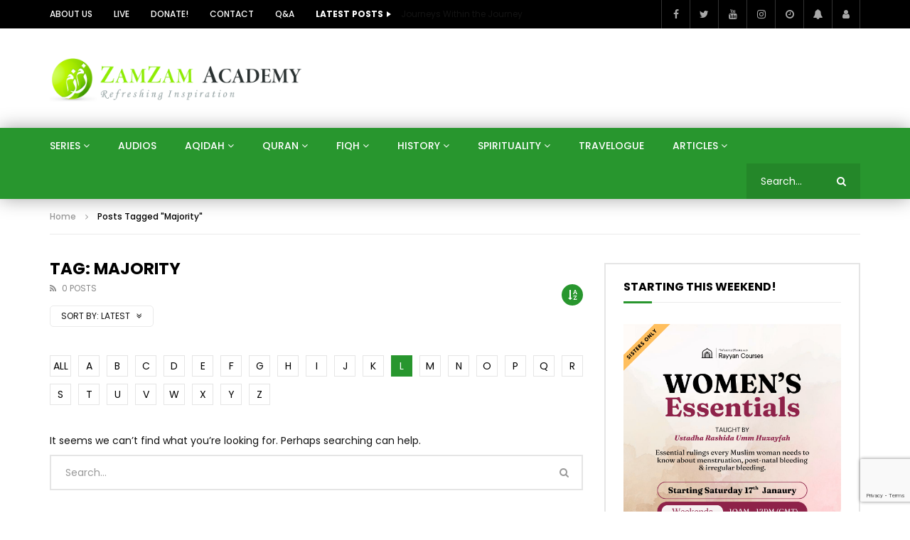

--- FILE ---
content_type: text/html; charset=utf-8
request_url: https://mixlr.com/zamzamacademy/embed
body_size: 2630
content:
<!DOCTYPE html>
<!--[if lt IE 7]>     <html class="no-js lt-ie9 lt-ie8 lt-ie7" lang="en"> <![endif]-->
<!--[if IE 7]>        <html class="no-js lt-ie9 lt-ie8" lang="en"> <![endif]-->
<!--[if IE 8]>        <html class="no-js lt-ie9" lang="en"> <![endif]-->
<!--[if gt IE 8]><!-->  <html class="no-js" lang="en"> <!--<![endif]-->
<head>
  <meta charset="utf-8">
  <meta http-equiv="X-UA-Compatible" content="IE=edge,chrome=1">

  <title>zamzamacademy on Mixlr | Mixlr</title>
  <meta name="author" content="Mixlr">
  <link rel="shortcut icon" type="image/x-icon" href="https://d23yw4k24ca21h.cloudfront.net/assets/favicon-c9685553e53d9287cc86ed86a281116797742efb18b81ec9cf20bc72a7df0d30.ico" />
  <meta name="viewport" content="width=device-width, initial-scale=1.0">

  <link rel="stylesheet" media="screen" href="https://d23yw4k24ca21h.cloudfront.net/assets/embed-ee50a72e906eaf5dc6a620deafb5c335c04790c537e7fa4d9bf419323888bdaf.css" />

  <script>
//<![CDATA[
window._isEmbeddablePlayer = true;
      window.WEB_SOCKET_DEBUG = 0;
      window.Mixlr = {"hub_url":"https://wss.mixlr.com","googleAnalyticsID":"UA-8059487-5","env":"production","apiHostName":"api.mixlr.com","hostname":"mixlr.com","protocol":"https","fb_namespace":"mixlrcom","fb_app_id":"365158934875","data":{}};
      var broadcasterData = {"id":3379736,"username":"zamzamacademy","url":"http://mixlr.com/zamzamacademy","profile_image_url":"https://mixlr-assets.s3.amazonaws.com/users/bf187cec464df6e092341ca4ce193942/thumb.png?1435852314","slug":"zamzamacademy","followed_count":0,"follower_count":1504,"broadcasts_count":733,"max_itunes_bytes":0,"can_download":true,"has_email":true,"days_since_joined":3968,"livepage_chat_disabled":false,"upcoming_event_count":0,"artwork":{"url":null},"showreel_frozen":true,"showreel_deleted":false,"invisible_on_platform":false,"livepage_accesscode_enabled":false,"has_embed_player":true,"ever_had_subscription":true,"can_upload_recordings":true,"live_streaming_enabled":true,"channel_logo_url":"https://imagecdn.mixlr.com/cdn-cgi/image/fit=cover,format=auto,width=1024,quality=80,background=%2347add8/c2c5d51bf50b54543c0c3994a8a490b2.png","plan":{"name":"Mixlr Premium","reference":"premium","description":"A toolkit to create, manage and share your live audio"},"crowd_count":0,"about_me":"ZamZam Academy was established in 2003 to help disseminate knowledge of the Islamic Sciences (such as Aqeedah, Fiqh, Usul al-Fiqh, Tafseer, and Hadith) online.  Information regarding upcoming classes to be held at a physical location or online can be found in the courses and events section of our site www.zamzamacademy.com","is_premium":true,"showreel_count":64,"showreel_url":"http://mixlr.com/zamzamacademy/showreel","current_heart_count":316,"total_unique_listener_count":168053};
      var catData = [{"name":"Culture","group_name":"Primary","id":24,"color":"66a1c6","live_count":0,"url":"http://mixlr.com/live/culture","slug":"culture","is_default":false},{"name":"Comedy","group_name":"Primary","id":27,"color":"7faecc","live_count":0,"url":"http://mixlr.com/live/comedy","slug":"comedy","is_default":false},{"name":"Talk","group_name":"Primary","id":28,"color":"20227a","live_count":0,"url":"http://mixlr.com/live/talk","slug":"talk","is_default":false},{"name":"News / Politics","group_name":"Primary","id":1,"color":"508ebc","live_count":0,"url":"http://mixlr.com/live/news","slug":"news","is_default":false},{"name":"Religion","group_name":"Primary","id":2,"color":"2a6296","live_count":0,"url":"http://mixlr.com/live/religion","slug":"religion","is_default":false},{"name":"Technology","group_name":"Primary","id":4,"color":"1b1463","live_count":0,"url":"http://mixlr.com/live/technology","slug":"technology","is_default":false},{"name":"Other","group_name":"Primary","id":39,"color":"141414","live_count":0,"url":"http://mixlr.com/live/other--284d5000-1b43-4012-8874-3020926f1c09","slug":"other--284d5000-1b43-4012-8874-3020926f1c09","is_default":false},{"name":"Health, Well-being and Family","group_name":"Primary","id":25,"color":"508ebc","live_count":0,"url":"http://mixlr.com/live/health","slug":"health","is_default":false},{"name":"Sports","group_name":"Primary","id":3,"color":"005494","live_count":0,"url":"http://mixlr.com/live/sport","slug":"sport","is_default":false},{"name":"Drum and Bass / Jungle","group_name":"Music","id":6,"color":"006f4b","live_count":0,"url":"http://mixlr.com/live/drumnbass","slug":"drumnbass","is_default":false},{"name":"Country","group_name":"Music","id":26,"color":"668449","live_count":0,"url":"http://mixlr.com/live/country","slug":"country","is_default":false},{"name":"Dubstep / Bass","group_name":"Music","id":7,"color":"9fc1cb","live_count":0,"url":"http://mixlr.com/live/dubstep","slug":"dubstep","is_default":false},{"name":"Grime / Garage","group_name":"Music","id":8,"color":"3c3c3c","live_count":0,"url":"http://mixlr.com/live/grime-garage","slug":"grime-garage","is_default":false},{"name":"Electronica","group_name":"Music","id":9,"color":"66ffff","live_count":0,"url":"http://mixlr.com/live/electronica","slug":"electronica","is_default":false},{"name":"Funk / Soul","group_name":"Music","id":10,"color":"ff9900","live_count":0,"url":"http://mixlr.com/live/soul","slug":"soul","is_default":false},{"name":"Hip-hop / Rap","group_name":"Music","id":11,"color":"9a824c","live_count":0,"url":"http://mixlr.com/live/hip-hop","slug":"hip-hop","is_default":false},{"name":"House","group_name":"Music","id":12,"color":"ff72ff","live_count":0,"url":"http://mixlr.com/live/house","slug":"house","is_default":false},{"name":"Indie / Rock","group_name":"Music","id":13,"color":"ed4036","live_count":0,"url":"http://mixlr.com/live/indie-rock","slug":"indie-rock","is_default":false},{"name":"Metal","group_name":"Music","id":14,"color":"535879","live_count":0,"url":"http://mixlr.com/live/metal","slug":"metal","is_default":false},{"name":"Jazz","group_name":"Music","id":15,"color":"ff6600","live_count":0,"url":"http://mixlr.com/live/jazz","slug":"jazz","is_default":false},{"name":"Reggae / Dancehall","group_name":"Music","id":16,"color":"92bd6d","live_count":0,"url":"http://mixlr.com/live/reggae","slug":"reggae","is_default":false},{"name":"Techno","group_name":"Music","id":17,"color":"00ff86","live_count":0,"url":"http://mixlr.com/live/techno","slug":"techno","is_default":false},{"name":"Trance","group_name":"Music","id":18,"color":"957cff","live_count":0,"url":"http://mixlr.com/live/trance","slug":"trance","is_default":false},{"name":"World","group_name":"Music","id":19,"color":"b40e80","live_count":0,"url":"http://mixlr.com/live/world","slug":"world","is_default":false},{"name":"Pop / Dance","group_name":"Music","id":20,"color":"f03c86","live_count":0,"url":"http://mixlr.com/live/pop","slug":"pop","is_default":false},{"name":"Acoustic / Folk","group_name":"Music","id":29,"color":"16c66a","live_count":0,"url":"http://mixlr.com/live/acoustic-folk","slug":"acoustic-folk","is_default":false},{"name":"Classical","group_name":"Music","id":30,"color":"cadb36","live_count":0,"url":"http://mixlr.com/live/classical","slug":"classical","is_default":false},{"name":"Punk / Ska","group_name":"Music","id":31,"color":"ffe600","live_count":0,"url":"http://mixlr.com/live/punk-ska","slug":"punk-ska","is_default":false},{"name":"Urban / RnB","group_name":"Music","id":32,"color":"6d0f91","live_count":0,"url":"http://mixlr.com/live/urban-rnb","slug":"urban-rnb","is_default":false},{"name":"Eclectic","group_name":"Music","id":36,"color":"b3b3b3","live_count":0,"url":"http://mixlr.com/live/eclectic","slug":"eclectic","is_default":true},{"name":"Ambient / Downtempo","group_name":"Music","id":5,"color":"ffcc33","live_count":0,"url":"http://mixlr.com/live/ambient-downtempo","slug":"ambient-downtempo","is_default":false}];
//]]>
</script>

  
    <link rel="preconnect" href="https://fonts.googleapis.com">
    <link rel="preconnect" href="https://fonts.gstatic.com" crossorigin>
    <link href="https://fonts.googleapis.com/css2?family=Barlow:wght@400;600&family=Montserrat:ital,wght@0,400;0,600;0,700;1,400;1,600&display=swap" rel="stylesheet">
    

</head>

<body>
  <div id='fb-root'></div>

  

  <script src="https://d23yw4k24ca21h.cloudfront.net/assets/embed-c77a27d8e1b2a58e27f9a68ca9ce28881014d88777fad05cb8b61013ddc93c24.js"></script>

  <!--[if lt IE 8]>
  <div id="oldieUsers">
    Sorry, Mixlr currently doesn't support old versions of Internet Explorer.<br />To start listening please upgrade your browser: <a href="http://browsehappy.com/" target="_blank">browsehappy.com</a>
  </div>
  <![endif]-->

</body>
</html>


--- FILE ---
content_type: text/html; charset=utf-8
request_url: https://www.google.com/recaptcha/api2/anchor?ar=1&k=6LcSV6MZAAAAAN9OkztyqZ6D-eCjspoBCvi71aJa&co=aHR0cHM6Ly93d3cuemFtemFtYWNhZGVteS5jb206NDQz&hl=en&v=PoyoqOPhxBO7pBk68S4YbpHZ&size=invisible&anchor-ms=20000&execute-ms=30000&cb=ox8x7hedd91p
body_size: 48895
content:
<!DOCTYPE HTML><html dir="ltr" lang="en"><head><meta http-equiv="Content-Type" content="text/html; charset=UTF-8">
<meta http-equiv="X-UA-Compatible" content="IE=edge">
<title>reCAPTCHA</title>
<style type="text/css">
/* cyrillic-ext */
@font-face {
  font-family: 'Roboto';
  font-style: normal;
  font-weight: 400;
  font-stretch: 100%;
  src: url(//fonts.gstatic.com/s/roboto/v48/KFO7CnqEu92Fr1ME7kSn66aGLdTylUAMa3GUBHMdazTgWw.woff2) format('woff2');
  unicode-range: U+0460-052F, U+1C80-1C8A, U+20B4, U+2DE0-2DFF, U+A640-A69F, U+FE2E-FE2F;
}
/* cyrillic */
@font-face {
  font-family: 'Roboto';
  font-style: normal;
  font-weight: 400;
  font-stretch: 100%;
  src: url(//fonts.gstatic.com/s/roboto/v48/KFO7CnqEu92Fr1ME7kSn66aGLdTylUAMa3iUBHMdazTgWw.woff2) format('woff2');
  unicode-range: U+0301, U+0400-045F, U+0490-0491, U+04B0-04B1, U+2116;
}
/* greek-ext */
@font-face {
  font-family: 'Roboto';
  font-style: normal;
  font-weight: 400;
  font-stretch: 100%;
  src: url(//fonts.gstatic.com/s/roboto/v48/KFO7CnqEu92Fr1ME7kSn66aGLdTylUAMa3CUBHMdazTgWw.woff2) format('woff2');
  unicode-range: U+1F00-1FFF;
}
/* greek */
@font-face {
  font-family: 'Roboto';
  font-style: normal;
  font-weight: 400;
  font-stretch: 100%;
  src: url(//fonts.gstatic.com/s/roboto/v48/KFO7CnqEu92Fr1ME7kSn66aGLdTylUAMa3-UBHMdazTgWw.woff2) format('woff2');
  unicode-range: U+0370-0377, U+037A-037F, U+0384-038A, U+038C, U+038E-03A1, U+03A3-03FF;
}
/* math */
@font-face {
  font-family: 'Roboto';
  font-style: normal;
  font-weight: 400;
  font-stretch: 100%;
  src: url(//fonts.gstatic.com/s/roboto/v48/KFO7CnqEu92Fr1ME7kSn66aGLdTylUAMawCUBHMdazTgWw.woff2) format('woff2');
  unicode-range: U+0302-0303, U+0305, U+0307-0308, U+0310, U+0312, U+0315, U+031A, U+0326-0327, U+032C, U+032F-0330, U+0332-0333, U+0338, U+033A, U+0346, U+034D, U+0391-03A1, U+03A3-03A9, U+03B1-03C9, U+03D1, U+03D5-03D6, U+03F0-03F1, U+03F4-03F5, U+2016-2017, U+2034-2038, U+203C, U+2040, U+2043, U+2047, U+2050, U+2057, U+205F, U+2070-2071, U+2074-208E, U+2090-209C, U+20D0-20DC, U+20E1, U+20E5-20EF, U+2100-2112, U+2114-2115, U+2117-2121, U+2123-214F, U+2190, U+2192, U+2194-21AE, U+21B0-21E5, U+21F1-21F2, U+21F4-2211, U+2213-2214, U+2216-22FF, U+2308-230B, U+2310, U+2319, U+231C-2321, U+2336-237A, U+237C, U+2395, U+239B-23B7, U+23D0, U+23DC-23E1, U+2474-2475, U+25AF, U+25B3, U+25B7, U+25BD, U+25C1, U+25CA, U+25CC, U+25FB, U+266D-266F, U+27C0-27FF, U+2900-2AFF, U+2B0E-2B11, U+2B30-2B4C, U+2BFE, U+3030, U+FF5B, U+FF5D, U+1D400-1D7FF, U+1EE00-1EEFF;
}
/* symbols */
@font-face {
  font-family: 'Roboto';
  font-style: normal;
  font-weight: 400;
  font-stretch: 100%;
  src: url(//fonts.gstatic.com/s/roboto/v48/KFO7CnqEu92Fr1ME7kSn66aGLdTylUAMaxKUBHMdazTgWw.woff2) format('woff2');
  unicode-range: U+0001-000C, U+000E-001F, U+007F-009F, U+20DD-20E0, U+20E2-20E4, U+2150-218F, U+2190, U+2192, U+2194-2199, U+21AF, U+21E6-21F0, U+21F3, U+2218-2219, U+2299, U+22C4-22C6, U+2300-243F, U+2440-244A, U+2460-24FF, U+25A0-27BF, U+2800-28FF, U+2921-2922, U+2981, U+29BF, U+29EB, U+2B00-2BFF, U+4DC0-4DFF, U+FFF9-FFFB, U+10140-1018E, U+10190-1019C, U+101A0, U+101D0-101FD, U+102E0-102FB, U+10E60-10E7E, U+1D2C0-1D2D3, U+1D2E0-1D37F, U+1F000-1F0FF, U+1F100-1F1AD, U+1F1E6-1F1FF, U+1F30D-1F30F, U+1F315, U+1F31C, U+1F31E, U+1F320-1F32C, U+1F336, U+1F378, U+1F37D, U+1F382, U+1F393-1F39F, U+1F3A7-1F3A8, U+1F3AC-1F3AF, U+1F3C2, U+1F3C4-1F3C6, U+1F3CA-1F3CE, U+1F3D4-1F3E0, U+1F3ED, U+1F3F1-1F3F3, U+1F3F5-1F3F7, U+1F408, U+1F415, U+1F41F, U+1F426, U+1F43F, U+1F441-1F442, U+1F444, U+1F446-1F449, U+1F44C-1F44E, U+1F453, U+1F46A, U+1F47D, U+1F4A3, U+1F4B0, U+1F4B3, U+1F4B9, U+1F4BB, U+1F4BF, U+1F4C8-1F4CB, U+1F4D6, U+1F4DA, U+1F4DF, U+1F4E3-1F4E6, U+1F4EA-1F4ED, U+1F4F7, U+1F4F9-1F4FB, U+1F4FD-1F4FE, U+1F503, U+1F507-1F50B, U+1F50D, U+1F512-1F513, U+1F53E-1F54A, U+1F54F-1F5FA, U+1F610, U+1F650-1F67F, U+1F687, U+1F68D, U+1F691, U+1F694, U+1F698, U+1F6AD, U+1F6B2, U+1F6B9-1F6BA, U+1F6BC, U+1F6C6-1F6CF, U+1F6D3-1F6D7, U+1F6E0-1F6EA, U+1F6F0-1F6F3, U+1F6F7-1F6FC, U+1F700-1F7FF, U+1F800-1F80B, U+1F810-1F847, U+1F850-1F859, U+1F860-1F887, U+1F890-1F8AD, U+1F8B0-1F8BB, U+1F8C0-1F8C1, U+1F900-1F90B, U+1F93B, U+1F946, U+1F984, U+1F996, U+1F9E9, U+1FA00-1FA6F, U+1FA70-1FA7C, U+1FA80-1FA89, U+1FA8F-1FAC6, U+1FACE-1FADC, U+1FADF-1FAE9, U+1FAF0-1FAF8, U+1FB00-1FBFF;
}
/* vietnamese */
@font-face {
  font-family: 'Roboto';
  font-style: normal;
  font-weight: 400;
  font-stretch: 100%;
  src: url(//fonts.gstatic.com/s/roboto/v48/KFO7CnqEu92Fr1ME7kSn66aGLdTylUAMa3OUBHMdazTgWw.woff2) format('woff2');
  unicode-range: U+0102-0103, U+0110-0111, U+0128-0129, U+0168-0169, U+01A0-01A1, U+01AF-01B0, U+0300-0301, U+0303-0304, U+0308-0309, U+0323, U+0329, U+1EA0-1EF9, U+20AB;
}
/* latin-ext */
@font-face {
  font-family: 'Roboto';
  font-style: normal;
  font-weight: 400;
  font-stretch: 100%;
  src: url(//fonts.gstatic.com/s/roboto/v48/KFO7CnqEu92Fr1ME7kSn66aGLdTylUAMa3KUBHMdazTgWw.woff2) format('woff2');
  unicode-range: U+0100-02BA, U+02BD-02C5, U+02C7-02CC, U+02CE-02D7, U+02DD-02FF, U+0304, U+0308, U+0329, U+1D00-1DBF, U+1E00-1E9F, U+1EF2-1EFF, U+2020, U+20A0-20AB, U+20AD-20C0, U+2113, U+2C60-2C7F, U+A720-A7FF;
}
/* latin */
@font-face {
  font-family: 'Roboto';
  font-style: normal;
  font-weight: 400;
  font-stretch: 100%;
  src: url(//fonts.gstatic.com/s/roboto/v48/KFO7CnqEu92Fr1ME7kSn66aGLdTylUAMa3yUBHMdazQ.woff2) format('woff2');
  unicode-range: U+0000-00FF, U+0131, U+0152-0153, U+02BB-02BC, U+02C6, U+02DA, U+02DC, U+0304, U+0308, U+0329, U+2000-206F, U+20AC, U+2122, U+2191, U+2193, U+2212, U+2215, U+FEFF, U+FFFD;
}
/* cyrillic-ext */
@font-face {
  font-family: 'Roboto';
  font-style: normal;
  font-weight: 500;
  font-stretch: 100%;
  src: url(//fonts.gstatic.com/s/roboto/v48/KFO7CnqEu92Fr1ME7kSn66aGLdTylUAMa3GUBHMdazTgWw.woff2) format('woff2');
  unicode-range: U+0460-052F, U+1C80-1C8A, U+20B4, U+2DE0-2DFF, U+A640-A69F, U+FE2E-FE2F;
}
/* cyrillic */
@font-face {
  font-family: 'Roboto';
  font-style: normal;
  font-weight: 500;
  font-stretch: 100%;
  src: url(//fonts.gstatic.com/s/roboto/v48/KFO7CnqEu92Fr1ME7kSn66aGLdTylUAMa3iUBHMdazTgWw.woff2) format('woff2');
  unicode-range: U+0301, U+0400-045F, U+0490-0491, U+04B0-04B1, U+2116;
}
/* greek-ext */
@font-face {
  font-family: 'Roboto';
  font-style: normal;
  font-weight: 500;
  font-stretch: 100%;
  src: url(//fonts.gstatic.com/s/roboto/v48/KFO7CnqEu92Fr1ME7kSn66aGLdTylUAMa3CUBHMdazTgWw.woff2) format('woff2');
  unicode-range: U+1F00-1FFF;
}
/* greek */
@font-face {
  font-family: 'Roboto';
  font-style: normal;
  font-weight: 500;
  font-stretch: 100%;
  src: url(//fonts.gstatic.com/s/roboto/v48/KFO7CnqEu92Fr1ME7kSn66aGLdTylUAMa3-UBHMdazTgWw.woff2) format('woff2');
  unicode-range: U+0370-0377, U+037A-037F, U+0384-038A, U+038C, U+038E-03A1, U+03A3-03FF;
}
/* math */
@font-face {
  font-family: 'Roboto';
  font-style: normal;
  font-weight: 500;
  font-stretch: 100%;
  src: url(//fonts.gstatic.com/s/roboto/v48/KFO7CnqEu92Fr1ME7kSn66aGLdTylUAMawCUBHMdazTgWw.woff2) format('woff2');
  unicode-range: U+0302-0303, U+0305, U+0307-0308, U+0310, U+0312, U+0315, U+031A, U+0326-0327, U+032C, U+032F-0330, U+0332-0333, U+0338, U+033A, U+0346, U+034D, U+0391-03A1, U+03A3-03A9, U+03B1-03C9, U+03D1, U+03D5-03D6, U+03F0-03F1, U+03F4-03F5, U+2016-2017, U+2034-2038, U+203C, U+2040, U+2043, U+2047, U+2050, U+2057, U+205F, U+2070-2071, U+2074-208E, U+2090-209C, U+20D0-20DC, U+20E1, U+20E5-20EF, U+2100-2112, U+2114-2115, U+2117-2121, U+2123-214F, U+2190, U+2192, U+2194-21AE, U+21B0-21E5, U+21F1-21F2, U+21F4-2211, U+2213-2214, U+2216-22FF, U+2308-230B, U+2310, U+2319, U+231C-2321, U+2336-237A, U+237C, U+2395, U+239B-23B7, U+23D0, U+23DC-23E1, U+2474-2475, U+25AF, U+25B3, U+25B7, U+25BD, U+25C1, U+25CA, U+25CC, U+25FB, U+266D-266F, U+27C0-27FF, U+2900-2AFF, U+2B0E-2B11, U+2B30-2B4C, U+2BFE, U+3030, U+FF5B, U+FF5D, U+1D400-1D7FF, U+1EE00-1EEFF;
}
/* symbols */
@font-face {
  font-family: 'Roboto';
  font-style: normal;
  font-weight: 500;
  font-stretch: 100%;
  src: url(//fonts.gstatic.com/s/roboto/v48/KFO7CnqEu92Fr1ME7kSn66aGLdTylUAMaxKUBHMdazTgWw.woff2) format('woff2');
  unicode-range: U+0001-000C, U+000E-001F, U+007F-009F, U+20DD-20E0, U+20E2-20E4, U+2150-218F, U+2190, U+2192, U+2194-2199, U+21AF, U+21E6-21F0, U+21F3, U+2218-2219, U+2299, U+22C4-22C6, U+2300-243F, U+2440-244A, U+2460-24FF, U+25A0-27BF, U+2800-28FF, U+2921-2922, U+2981, U+29BF, U+29EB, U+2B00-2BFF, U+4DC0-4DFF, U+FFF9-FFFB, U+10140-1018E, U+10190-1019C, U+101A0, U+101D0-101FD, U+102E0-102FB, U+10E60-10E7E, U+1D2C0-1D2D3, U+1D2E0-1D37F, U+1F000-1F0FF, U+1F100-1F1AD, U+1F1E6-1F1FF, U+1F30D-1F30F, U+1F315, U+1F31C, U+1F31E, U+1F320-1F32C, U+1F336, U+1F378, U+1F37D, U+1F382, U+1F393-1F39F, U+1F3A7-1F3A8, U+1F3AC-1F3AF, U+1F3C2, U+1F3C4-1F3C6, U+1F3CA-1F3CE, U+1F3D4-1F3E0, U+1F3ED, U+1F3F1-1F3F3, U+1F3F5-1F3F7, U+1F408, U+1F415, U+1F41F, U+1F426, U+1F43F, U+1F441-1F442, U+1F444, U+1F446-1F449, U+1F44C-1F44E, U+1F453, U+1F46A, U+1F47D, U+1F4A3, U+1F4B0, U+1F4B3, U+1F4B9, U+1F4BB, U+1F4BF, U+1F4C8-1F4CB, U+1F4D6, U+1F4DA, U+1F4DF, U+1F4E3-1F4E6, U+1F4EA-1F4ED, U+1F4F7, U+1F4F9-1F4FB, U+1F4FD-1F4FE, U+1F503, U+1F507-1F50B, U+1F50D, U+1F512-1F513, U+1F53E-1F54A, U+1F54F-1F5FA, U+1F610, U+1F650-1F67F, U+1F687, U+1F68D, U+1F691, U+1F694, U+1F698, U+1F6AD, U+1F6B2, U+1F6B9-1F6BA, U+1F6BC, U+1F6C6-1F6CF, U+1F6D3-1F6D7, U+1F6E0-1F6EA, U+1F6F0-1F6F3, U+1F6F7-1F6FC, U+1F700-1F7FF, U+1F800-1F80B, U+1F810-1F847, U+1F850-1F859, U+1F860-1F887, U+1F890-1F8AD, U+1F8B0-1F8BB, U+1F8C0-1F8C1, U+1F900-1F90B, U+1F93B, U+1F946, U+1F984, U+1F996, U+1F9E9, U+1FA00-1FA6F, U+1FA70-1FA7C, U+1FA80-1FA89, U+1FA8F-1FAC6, U+1FACE-1FADC, U+1FADF-1FAE9, U+1FAF0-1FAF8, U+1FB00-1FBFF;
}
/* vietnamese */
@font-face {
  font-family: 'Roboto';
  font-style: normal;
  font-weight: 500;
  font-stretch: 100%;
  src: url(//fonts.gstatic.com/s/roboto/v48/KFO7CnqEu92Fr1ME7kSn66aGLdTylUAMa3OUBHMdazTgWw.woff2) format('woff2');
  unicode-range: U+0102-0103, U+0110-0111, U+0128-0129, U+0168-0169, U+01A0-01A1, U+01AF-01B0, U+0300-0301, U+0303-0304, U+0308-0309, U+0323, U+0329, U+1EA0-1EF9, U+20AB;
}
/* latin-ext */
@font-face {
  font-family: 'Roboto';
  font-style: normal;
  font-weight: 500;
  font-stretch: 100%;
  src: url(//fonts.gstatic.com/s/roboto/v48/KFO7CnqEu92Fr1ME7kSn66aGLdTylUAMa3KUBHMdazTgWw.woff2) format('woff2');
  unicode-range: U+0100-02BA, U+02BD-02C5, U+02C7-02CC, U+02CE-02D7, U+02DD-02FF, U+0304, U+0308, U+0329, U+1D00-1DBF, U+1E00-1E9F, U+1EF2-1EFF, U+2020, U+20A0-20AB, U+20AD-20C0, U+2113, U+2C60-2C7F, U+A720-A7FF;
}
/* latin */
@font-face {
  font-family: 'Roboto';
  font-style: normal;
  font-weight: 500;
  font-stretch: 100%;
  src: url(//fonts.gstatic.com/s/roboto/v48/KFO7CnqEu92Fr1ME7kSn66aGLdTylUAMa3yUBHMdazQ.woff2) format('woff2');
  unicode-range: U+0000-00FF, U+0131, U+0152-0153, U+02BB-02BC, U+02C6, U+02DA, U+02DC, U+0304, U+0308, U+0329, U+2000-206F, U+20AC, U+2122, U+2191, U+2193, U+2212, U+2215, U+FEFF, U+FFFD;
}
/* cyrillic-ext */
@font-face {
  font-family: 'Roboto';
  font-style: normal;
  font-weight: 900;
  font-stretch: 100%;
  src: url(//fonts.gstatic.com/s/roboto/v48/KFO7CnqEu92Fr1ME7kSn66aGLdTylUAMa3GUBHMdazTgWw.woff2) format('woff2');
  unicode-range: U+0460-052F, U+1C80-1C8A, U+20B4, U+2DE0-2DFF, U+A640-A69F, U+FE2E-FE2F;
}
/* cyrillic */
@font-face {
  font-family: 'Roboto';
  font-style: normal;
  font-weight: 900;
  font-stretch: 100%;
  src: url(//fonts.gstatic.com/s/roboto/v48/KFO7CnqEu92Fr1ME7kSn66aGLdTylUAMa3iUBHMdazTgWw.woff2) format('woff2');
  unicode-range: U+0301, U+0400-045F, U+0490-0491, U+04B0-04B1, U+2116;
}
/* greek-ext */
@font-face {
  font-family: 'Roboto';
  font-style: normal;
  font-weight: 900;
  font-stretch: 100%;
  src: url(//fonts.gstatic.com/s/roboto/v48/KFO7CnqEu92Fr1ME7kSn66aGLdTylUAMa3CUBHMdazTgWw.woff2) format('woff2');
  unicode-range: U+1F00-1FFF;
}
/* greek */
@font-face {
  font-family: 'Roboto';
  font-style: normal;
  font-weight: 900;
  font-stretch: 100%;
  src: url(//fonts.gstatic.com/s/roboto/v48/KFO7CnqEu92Fr1ME7kSn66aGLdTylUAMa3-UBHMdazTgWw.woff2) format('woff2');
  unicode-range: U+0370-0377, U+037A-037F, U+0384-038A, U+038C, U+038E-03A1, U+03A3-03FF;
}
/* math */
@font-face {
  font-family: 'Roboto';
  font-style: normal;
  font-weight: 900;
  font-stretch: 100%;
  src: url(//fonts.gstatic.com/s/roboto/v48/KFO7CnqEu92Fr1ME7kSn66aGLdTylUAMawCUBHMdazTgWw.woff2) format('woff2');
  unicode-range: U+0302-0303, U+0305, U+0307-0308, U+0310, U+0312, U+0315, U+031A, U+0326-0327, U+032C, U+032F-0330, U+0332-0333, U+0338, U+033A, U+0346, U+034D, U+0391-03A1, U+03A3-03A9, U+03B1-03C9, U+03D1, U+03D5-03D6, U+03F0-03F1, U+03F4-03F5, U+2016-2017, U+2034-2038, U+203C, U+2040, U+2043, U+2047, U+2050, U+2057, U+205F, U+2070-2071, U+2074-208E, U+2090-209C, U+20D0-20DC, U+20E1, U+20E5-20EF, U+2100-2112, U+2114-2115, U+2117-2121, U+2123-214F, U+2190, U+2192, U+2194-21AE, U+21B0-21E5, U+21F1-21F2, U+21F4-2211, U+2213-2214, U+2216-22FF, U+2308-230B, U+2310, U+2319, U+231C-2321, U+2336-237A, U+237C, U+2395, U+239B-23B7, U+23D0, U+23DC-23E1, U+2474-2475, U+25AF, U+25B3, U+25B7, U+25BD, U+25C1, U+25CA, U+25CC, U+25FB, U+266D-266F, U+27C0-27FF, U+2900-2AFF, U+2B0E-2B11, U+2B30-2B4C, U+2BFE, U+3030, U+FF5B, U+FF5D, U+1D400-1D7FF, U+1EE00-1EEFF;
}
/* symbols */
@font-face {
  font-family: 'Roboto';
  font-style: normal;
  font-weight: 900;
  font-stretch: 100%;
  src: url(//fonts.gstatic.com/s/roboto/v48/KFO7CnqEu92Fr1ME7kSn66aGLdTylUAMaxKUBHMdazTgWw.woff2) format('woff2');
  unicode-range: U+0001-000C, U+000E-001F, U+007F-009F, U+20DD-20E0, U+20E2-20E4, U+2150-218F, U+2190, U+2192, U+2194-2199, U+21AF, U+21E6-21F0, U+21F3, U+2218-2219, U+2299, U+22C4-22C6, U+2300-243F, U+2440-244A, U+2460-24FF, U+25A0-27BF, U+2800-28FF, U+2921-2922, U+2981, U+29BF, U+29EB, U+2B00-2BFF, U+4DC0-4DFF, U+FFF9-FFFB, U+10140-1018E, U+10190-1019C, U+101A0, U+101D0-101FD, U+102E0-102FB, U+10E60-10E7E, U+1D2C0-1D2D3, U+1D2E0-1D37F, U+1F000-1F0FF, U+1F100-1F1AD, U+1F1E6-1F1FF, U+1F30D-1F30F, U+1F315, U+1F31C, U+1F31E, U+1F320-1F32C, U+1F336, U+1F378, U+1F37D, U+1F382, U+1F393-1F39F, U+1F3A7-1F3A8, U+1F3AC-1F3AF, U+1F3C2, U+1F3C4-1F3C6, U+1F3CA-1F3CE, U+1F3D4-1F3E0, U+1F3ED, U+1F3F1-1F3F3, U+1F3F5-1F3F7, U+1F408, U+1F415, U+1F41F, U+1F426, U+1F43F, U+1F441-1F442, U+1F444, U+1F446-1F449, U+1F44C-1F44E, U+1F453, U+1F46A, U+1F47D, U+1F4A3, U+1F4B0, U+1F4B3, U+1F4B9, U+1F4BB, U+1F4BF, U+1F4C8-1F4CB, U+1F4D6, U+1F4DA, U+1F4DF, U+1F4E3-1F4E6, U+1F4EA-1F4ED, U+1F4F7, U+1F4F9-1F4FB, U+1F4FD-1F4FE, U+1F503, U+1F507-1F50B, U+1F50D, U+1F512-1F513, U+1F53E-1F54A, U+1F54F-1F5FA, U+1F610, U+1F650-1F67F, U+1F687, U+1F68D, U+1F691, U+1F694, U+1F698, U+1F6AD, U+1F6B2, U+1F6B9-1F6BA, U+1F6BC, U+1F6C6-1F6CF, U+1F6D3-1F6D7, U+1F6E0-1F6EA, U+1F6F0-1F6F3, U+1F6F7-1F6FC, U+1F700-1F7FF, U+1F800-1F80B, U+1F810-1F847, U+1F850-1F859, U+1F860-1F887, U+1F890-1F8AD, U+1F8B0-1F8BB, U+1F8C0-1F8C1, U+1F900-1F90B, U+1F93B, U+1F946, U+1F984, U+1F996, U+1F9E9, U+1FA00-1FA6F, U+1FA70-1FA7C, U+1FA80-1FA89, U+1FA8F-1FAC6, U+1FACE-1FADC, U+1FADF-1FAE9, U+1FAF0-1FAF8, U+1FB00-1FBFF;
}
/* vietnamese */
@font-face {
  font-family: 'Roboto';
  font-style: normal;
  font-weight: 900;
  font-stretch: 100%;
  src: url(//fonts.gstatic.com/s/roboto/v48/KFO7CnqEu92Fr1ME7kSn66aGLdTylUAMa3OUBHMdazTgWw.woff2) format('woff2');
  unicode-range: U+0102-0103, U+0110-0111, U+0128-0129, U+0168-0169, U+01A0-01A1, U+01AF-01B0, U+0300-0301, U+0303-0304, U+0308-0309, U+0323, U+0329, U+1EA0-1EF9, U+20AB;
}
/* latin-ext */
@font-face {
  font-family: 'Roboto';
  font-style: normal;
  font-weight: 900;
  font-stretch: 100%;
  src: url(//fonts.gstatic.com/s/roboto/v48/KFO7CnqEu92Fr1ME7kSn66aGLdTylUAMa3KUBHMdazTgWw.woff2) format('woff2');
  unicode-range: U+0100-02BA, U+02BD-02C5, U+02C7-02CC, U+02CE-02D7, U+02DD-02FF, U+0304, U+0308, U+0329, U+1D00-1DBF, U+1E00-1E9F, U+1EF2-1EFF, U+2020, U+20A0-20AB, U+20AD-20C0, U+2113, U+2C60-2C7F, U+A720-A7FF;
}
/* latin */
@font-face {
  font-family: 'Roboto';
  font-style: normal;
  font-weight: 900;
  font-stretch: 100%;
  src: url(//fonts.gstatic.com/s/roboto/v48/KFO7CnqEu92Fr1ME7kSn66aGLdTylUAMa3yUBHMdazQ.woff2) format('woff2');
  unicode-range: U+0000-00FF, U+0131, U+0152-0153, U+02BB-02BC, U+02C6, U+02DA, U+02DC, U+0304, U+0308, U+0329, U+2000-206F, U+20AC, U+2122, U+2191, U+2193, U+2212, U+2215, U+FEFF, U+FFFD;
}

</style>
<link rel="stylesheet" type="text/css" href="https://www.gstatic.com/recaptcha/releases/PoyoqOPhxBO7pBk68S4YbpHZ/styles__ltr.css">
<script nonce="tOEn-S_YqmY-15Sgyq1GhA" type="text/javascript">window['__recaptcha_api'] = 'https://www.google.com/recaptcha/api2/';</script>
<script type="text/javascript" src="https://www.gstatic.com/recaptcha/releases/PoyoqOPhxBO7pBk68S4YbpHZ/recaptcha__en.js" nonce="tOEn-S_YqmY-15Sgyq1GhA">
      
    </script></head>
<body><div id="rc-anchor-alert" class="rc-anchor-alert"></div>
<input type="hidden" id="recaptcha-token" value="[base64]">
<script type="text/javascript" nonce="tOEn-S_YqmY-15Sgyq1GhA">
      recaptcha.anchor.Main.init("[\x22ainput\x22,[\x22bgdata\x22,\x22\x22,\[base64]/[base64]/[base64]/KE4oMTI0LHYsdi5HKSxMWihsLHYpKTpOKDEyNCx2LGwpLFYpLHYpLFQpKSxGKDE3MSx2KX0scjc9ZnVuY3Rpb24obCl7cmV0dXJuIGx9LEM9ZnVuY3Rpb24obCxWLHYpe04odixsLFYpLFZbYWtdPTI3OTZ9LG49ZnVuY3Rpb24obCxWKXtWLlg9KChWLlg/[base64]/[base64]/[base64]/[base64]/[base64]/[base64]/[base64]/[base64]/[base64]/[base64]/[base64]\\u003d\x22,\[base64]\x22,\x22w47CgipHEsK9aMOPAUTDssKsQXJkwoghVMOpD2HDkGV6wrYXwrQ5wrVIWgzCgQzCk3/DpB7DhGXDlMO3EylWXCUywqrDsHg6w7TCjsOHw7A1wpPDusOvdkQdw6JXwqtPcMKzDmTChHnDtMKhalxcAULDhMK5YCzCvE8Dw48Aw44FKDIbIGrChMKdYHfCjcKRV8K7ScOrwrZdTMKqT1Ymw7XDsX7DqQIew7EdWxhGw4V9wpjDrG/Dhy82B3Frw7XDgsKNw7EvwqgSL8Kqwp8hwozCncOIw5/[base64]/DvBLDnF7DoDQgwqTDgFfDg38sOcO7HsK+woXDpS3DoyjDncKPwoU1wptfI8OSw4IWw5YZesKawp80EMO2Z2R9E8OBAcO7WSJRw4UZwonCs8OywrRFwqTCujvDkDpSYS/CiyHDkMKaw4FiwovDojjCtj00wrfCpcKNw4nCjRIdwofDjmbCncKFUsK2w7nDvMKLwr/[base64]/DoWbCtMOfwoQKw6Z6wpfCosOja8OyfBbCk8KowrIxw4ZHwqJ9wrpQw7wcwqhyw6wVB2R1w4wKJzYxcz/[base64]/CmSDDuMKEw63CmGEJZcKGfUUsXcOLccOPwo/[base64]/CqQXDpnIoHsOmO8KewrfCnRLDhX/Dr8K/RRnDrsKJCMOFwojDosKZTMO7PcK2w4QXHUYvwo3DtmjCqsK3w5TCjD3DvFrDqTBaw4HDpMO3wqlMcMOTw6/[base64]/w5HDpcKUwrHDnjNcIHN7VCDCpcK5c8OqSsKaw7bDvcOIwotkUsOkR8Kzw6bDo8OBwqHCsSo3P8KgKTkxFsKKw5hGTsKMUMKsw7/[base64]/[base64]/CqnDCusKaIsKowqbCmX3Di2zCu8KHR3tTw6ITVDzCuH7DsRvDo8KYVjJLwrvDh03Dt8O3w6DDn8OTB34Ia8Orwr/CrQnDn8KDDl14w7VfwovDpXHCrQ1fDMK6w77Dt8OhY0PDucK9HxXDkcOKEC7CnMKcGk/Cl1olbsOpZMOewrjClMKtwrLCjHvDocKmwqhXYMObwodCwrjCl1jCnC/DmcKJQQvCvRzCvMOzKBLDn8O/[base64]/[base64]/DvMKHwrPDvAfCuRTDsMOzBmvCo8OdcHbDvsKNw4w6wp/Ci3FYwqfCrm/DvjbDksKOw7zDlGQlw6XDusK8wqLDnW/[base64]/w5HChhbDl2BcwqNFwo/Dl8Kxwp1GHcKew7TDi8KHw4AUd8Kve8OPKkLCjg7Cr8KHwqFyS8OOAMK4w6svdsK3w5PCjHstw6DDjQHDpAQDDyZWwpN0ScK8w7rCvG3DmcK5wq3DrwkYWsOCb8K6Gl7CqyLCojwbA2HDtU16FsO9MAnDuMOkwrFTMHTCqX/CjQbCpMOwOcKODsKbw7bDuMOWwrsgOURrwrrCisOON8K/[base64]/CgcKQwqEgD8K8w6vDugsDGMKDwpMLWW1sW8KDwolQNyh3w5MAwrx2wqXDgMKEw4otw419w5PChgpYUMK3w5nCkcKIw4HDkTnDgsKfJxt6w5I3CcKWw6RWLk/Cs3TCkVUlwpHDuybDoXjDncKEBsO8wqRHworCrw7CuEXDh8KqITLDiMOJXcK+w6fDvXZLDHXCoMOLQWjCpjJAw7fDucKqcTLDmsOLwqBawqYNOMOncsKhVHbCiFLCtzsLw7gEYXXCgcKIw5DCmcOPw5PChcOYw5lxwqJgw5/CmcK2wp3DnsOQwpwpwobCqhXCgDdXw5bDrsKIw6nDhsOrwpjDm8KDDEnCksKpJBAYF8O3DcKmKVbCvcKxw5Qcw5rDoMO3w4zDjzViFcK+O8Kzw6/CtsK7FUrCpR16wrLDm8KgwqHCnMKpw40EwoA2wrbDu8KRw5rDg8KiOcK3am/Dk8OIUMOVD07Dv8KtAFXCk8OFW0rCp8KreMOEZcOOwohaw5A/wpVQwpzDmRnCmsONVsKQw5XDnC3DgiIQWA/[base64]/CgH1fbBUuTsKITR/CssO4MsOOwq5nXsO3w4ctw7rDsMKVw6AAwo8Yw44YecKFw60pDmHDlCFHwo89w7PCj8OTMRQpfMOnF2HDrW/ClgtKUTcFwrxGwpzDgCzDoy/DnQVxw5TCrTzDjDFwwpEtw4DCsQPDrMOnw7cHERU5NcOFw4HChMKWw6jDjcOQwoDCu2QHRcOow6FYw6/[base64]/L8OGLhnCvMO8wo/DqcKtwr7CuUZYWwEtXD1yGMK/[base64]/U8OifMKOw7LClxjDvcK4LRbDusKEJcKuwoHDnMKNUhrCgADDlULDjcOcccO3YsORfMOmwqMdEMO1wo/CjsOtVwvCqyw9wovCiUs9wqpnw4zDhcK8w5QwI8OOwqPDhwjDnmbDnMOIBkV9X8Odw5jDqcKEOXpUw6rCp8KOwpt6H8OEw7PDpw1Lwq/DgCsbw6rDpGsyw65PFcKTw68Xw71jfsOZSV7DuQNNccK6wr7Cr8OFwqvCscOvw6Y9RHXCqMKMw6rCjTIXccKHw6c4fsOIw79MH8O/[base64]/DhFk7IHosw77DucOtS8K6YsOuw6sjw6JGw7TDpMKyw7fCncOTGlXDnwnDkQVHJDDDvMK5w6xkTzNQw4rCl1hawprCsMKvK8KGwpEUwoxWwrNbwo9pwpzDr0rCsHHDhwzDhxjCh0hxO8OvVMKUdBnDhhvDvD59P8KawqPCscKaw5wwN8K6XsKfwqjClcK/KUjDr8KdwroowphMw7XCmsOQRlLCp8KnE8O2w6LClsK5wr4VwrAeJDHDhMKgdgvCowvDsRUFRncqI8KQw6rCt3xkNlTDksKDD8OJG8KePRALYB8dDQnCjkzDr8KSw6/Ch8OVwps7w7jCnTnCnBzDuznCgcOLw4vCsMOdwqIWwrk7IB1zaU93w7jCmV7DmwbCkyTCmcKJG3hqX1VnwrUiwrIJWsOdw7ojQiHCjcOiw5DDt8OYMsOrbcKlwrLCjcK+w5/CkBPCscONwo3Dp8KOP0AOwrzCkMO/wprDmnNGw7TDuMKbw4fCvXkyw6NYAMKCUTDCgMKdw5w+Z8O1OFTDjGFmAmguYcKQw6RSdC3DkmjChSB1P1JUbjTDhMOewp3CvnTCqjgtcVx8wqIkDX0Uwq/[base64]/DsV3CoMOWJsKILSVHE8KeE1XCncORMzxnMcKsKcK5w44bwrzCtgxuMsO5wrM4Sh3Dt8KHw5rDqcK0wrd6w5LDglsuT8Oqw4oxfWHCqcOAR8OWwrbDvsOZP8OSY8KAw7JCZ1Fowp/[base64]/Chwdbw43CtRLDosKoDl/Cug7CnUrCrTFtI8KIF2rDmSt3w7dIw4YnwojDpjtNwoFdwojDj8KMw4JmwpjDqMK0TzhxOsKIaMOlG8KSwrnCvEjCnwLCgjwfwpnDsE/DhG8DVMOPw5TCusK4w4bCt8O1w4DCp8OpecKdwqfDoUrDqmXCr8OyEcOwGcKKNRV4w7vDhErDn8OUDsK/XcKePjAGQsOKdMOceQjDozlWQsOyw5fCocO3wrvCkTEfw7wJw5ckw4F3w6DCl3zDtCMIw4nDojTCj8OWVgs9w6V6w5cEw68iIMKow7YRMcKpw63CqsK+X8KCWTZbwqrCusKUPQBcIXLCusKXwovCnQDDpULCt8KCHGbDkMOBw5zDswteWcOWwqk/Z2gTRsOJwrTDpzHDr1w5woRbZsKpUBpuwrjDmsO/YXUgbyHDhMK3FVfCpSzDn8KfSsKeeXklw4RyUMKZw6/CnWphZcOaGsKyFmjCh8OhwrB7w6fCnWDDoMK1wrtHVS0dw4bDt8K1wqFpw45qOsKLVDtqw57DuMKQPXLDhi3Cv1xoTsOIw5NmOMOKZVZ/w7vDuQZOasK7RMOGwr7DkcODEsKtw7HCmkvCoMKYG28EUE4QfFXDtzbDgcK/GMKmJMO2QWbDs2QZbA8ZG8Obw68Gw4/DoQwtBW59M8O/wrFDXUF7TwpMw79JwqABB1Z6VcKDw6tdwq0yamdIC054DgTCsMObHVQhwpPCgsKEB8KBDlrDryHChwQaRSDCvMKMUMK9DMOZw6fDvWrDjVJaw6fDtW/CncOlwqM2ecOrw6kIwo00wqfDoMOJw4LDocKjBcOIHQozGcKjZVwvYsO9w5DDny7CmcO3w6/CkcONKhnCtzYYUcOgYQXCvcK9OMOFa1XCgcOCXcO1PMKfwpvDigUmw7kdwofDtsOgwpA3SDjDmMOtw5xwDTBcwoBvV8OEPBfDl8OFE1t9w6HDsU9WGsOLey3DvcOpw4nCiy/CoFfDqsOfwqLCpVYnScKrAE7Ct2TDuMKEw5ZswqrDpsOEw6s6LHLDkxUBwqAYHMOEYnZ9ccKxwqBybcO/wrjDmsOkKEHDuMKDw7zCoxXDh8KfworChMKIwr0lwpZ/S0MVw4HCpA0aRMK9w6fDisKcRsOhw6TDicKrwo8XUXJ9HMKLJsKYwoY8JsOODcO/BsOwwpDDhVDChjbDgcKswrrClMKuwqhyJsOYwonDlFUgLzDDgQxmw6IRwqE3woPCqBTDocKEw7DDuG4IwoHCgcO5fhLCr8KUwo8GworDsmx9w7RowpEZw41sw5DCnsOtUcOmwoI/[base64]/w5UscMO4wo1Xw4HCsTNNwovDmirDnMOSHF9ewq15E2IQw63DnHXDlMOdP8KJWXAZUMOgw6DCrRzCrcOZUcKLwobDp1TDvHR/ccK0ETPCgcOxw5tNwrXDjEnDoGlWw4FjSAbDgsKyAMOdw6XCmQl+R3ZhVcKRJcKRKBPCosOZGsKKw5NZXsKGwpUMUsKPwpoEXGLDi8ODw7/CvMOKw4EmXSVLw5nDiEs/ZnzCphMVwpRsw6LDvXR/wogpPzhGw5MjwpDDlsKmwoLCnnNCw4l7NcKGw7Z8RcKnwr7CusKkX8KJw5YUfEk/[base64]/[base64]/w5ALwrx3w7XDlQUOAWDCr8KRw4lpw4YBw47CmMKLwq3Dp8K9FMO0djEpw5hGw79jw6Qiw4Bawo7DoQDDoV/Ct8Oawrd/GBFtwoXCjsK/c8OHWHw5w6wDPwMDTsOCZDsWRMOJE8OPw47DksKrX2zCl8O6UAxEcV1cw7XCnhzDkV/Dv3IndsKIehPCkkxJesKnCsOiAsO3w63DuMK+NnIvw4bCgMKaw4sodil/ZHzChRBvw5HCksKhYiHCgz9uShzCpE3CncKaMwI/L17Drx1Bw4w+w5vCocOHwpXCpErDncOEJsOBw5bCrQk/wrPCoFbDnX4/D2fDpyUywp0IMcKqw6UMw6shwpMZw5hlw6hiFsO+w6QEw6/CpGclSXXCpcOHRsKlEMKFw69EIMO9Q3LCuXkvw6rCoBPDght6woszw40zLiFvAy7DihvDrsO2JMKdWwHCocOFw7hHPWVPwqLCusOSByrDskROw7jDjcOFwrfCpsKXb8K1UX0hWSRRwrIowpxswpdswpfCrn3DnkjDtg5ow7zDjVAuw5dLbnR/w7DCkCzDmMKBFXR9eFfDg0/[base64]/CpyRdYMKlUsK1w5trUMKKw5E3f8K2w5DCkS1+QiMQQmHDrQ0hwqQbe3o2UwEmw7Fvwq7DtTleP8O4RjPDowXCsnDDh8KNX8K/[base64]/YsKkcMO+UyB0AMK5TMK+aWcTw4bCvgLDlUTCihTCo3bDs1s3w5AGNMO8ZF83w4bDuAVzEU/[base64]/GEAlSMK0w6pGw4zDtULDkcOfFcKRUAXDo3fDosKuFcOuAWU2w7w6XsOKwrgBJsOnIDQkw4HCscOewrpBwoYaczHDnlR/wqLDusKiwobDgMKvwpdrNmTCvMKvE1Auw4rCk8KLBjM0PMOFwp/CogvDg8OdeDstwp/Ch8KKa8OHdlfCo8O9w6PDr8K+w6zDvFFzw6MlXRpVw552Uk8sFnzDhcOyBGDCqlLCtEfDiMOnAUnClcO/IzjChkLCjnFEKcOGwq7CtWbDimw7OWbDi2XDucKkwp4+GGoba8KLcMKTwpfDo8OOJhPDnB3Dl8O2LMOvwpDDlMKCU2nDll7DigFxw7/ChsO8AMOoQDVoXmrClMKIAcOxb8KyNnHCnMK3KcK8RS7CqnnDsMK5QMOgwqlswr7CrMO5w63DoDxOJFHDmXcywq/CksKOacO9wqjDjxbCpcKswp/DocKeemPCocOJGkcRw4sVAmXDucOrw6zDrsOJGWFiw4QHw43DgHl+wpI+MGrCujhfw63DsX3DpU7DnsKGQBvDs8O/[base64]/DgsKWw6UhwrLDsmrCp8Kfw73DhSHDmcK3bsO6wostcXDCo8KJdCYkwp9dw47CjsKEwrzDuMKyT8KGwpF3TBfDqMOeZ8KGTcO1L8O1wo/DgHXCisKdw4vCoFRnFEIKw6Z+QgjCkMKICHdxOUZHw6ppwq7CksO5CSzClcOwVkrDp8Odw7XCqXDChsKWZMKvXsK3wrNPwqQnw7/DmSLCtnXCssOVwqQhUDJxG8Ktw5/[base64]/EsKEw4TDvMOELcOew4HDnhPDsRgDWsKywrl8w6NzcMOywpovTcOJw6bCpG4JPWnDiXsTWScrw73CsSLDmcKWw6LCoylIZsKuPhvCoHTCiRPDqSDDiC/DpcKaw7XDgCxxwqMFAMO9w6rCuyrCvcKdQcOow57CpDw1bxHDlMOfwoTCgHskGg3DhMKTJcOjw7hSwpvDjMKVcW3CjH7CoxXCvcKawpjDu0VRacOKMsOeAsKawo5SwpfChRPDu8K/[base64]/[base64]/DrsKCP8O5JMK0wqDCncKbaV5sMwrCkVfCjcO7YsKRRMKJIBTCsMOhaMOIUcKgBcOVwr7DlDXDmAU9MsOBwqzDkyDDpjsywoTDosOgwrDCvcK6KUHCksKxwr8sw7LDr8OTw7zDlHDDl8KFwpzCvgfDr8KTw5TDvFTDpsKOYjXCiMOEwo7DplHDmw/DuSQbw61cLsO+LcKwwrnCsETCr8OHw70LHsKmwpvCpsKxF2YxwqTDi1nCscKkwoRtwrI/[base64]/w7zCjMOXbMOGSsKnw6nCisObNRA2SmDCnMOPYcONwrwXB8KENU/CqMO7A8KKFzrDslPCpsOsw7bCt27CrMKSUsOnwqTCpGFLLxXDrh0RwpDDr8KlYsOAVMOIFcKww6TCp2TCicOZw6XCr8KYF1ZOw4XCqcONwq3CtTogWcOuw7bCpxhcwqPDrMK7w4TDo8OLworDqsOFHMOpwqDCoETDtEvDshsHw5d8woTCh2Mww53DqsOcw6/DtTtiGzlUAsOtbcKcZcOQDcKybxNrwqB9w5AVwrJIAXbCjDgIP8KNK8KmwpcQwrrDqcKySGfCuwsEw7MXwr7CunpRwo9LwrsHYxzDrgVmCF8PworDpcKZB8K2ImfDr8OBwrppw4PDlsOgE8K4wr5Sw6MLIUIWwotNOljConHCmjrDlG7DiAvDhFZGw4HCpSXDiMOYwo/CmQTDtcKkZzhgw6Atw5c5w4/[base64]/CkQI8G8OeJF7Dt8Kdw5PDn8KWLMKTWcOZwoDCsTjDpiN+MirDqMO6I8K+wq7CgGbDicKiw6powrLCqlDCjF/Cu8KhfcOrwpYUfsO/wo3DvMO5wpECwq7Do0TCnDhDciUbNXE8WcOrfSDCiwbDssKTwr3DicO+wrgdwqrCiFFzw78NwrfDnsKwRxcfNMKaYcKaaMKCwqbCk8Omw4jCi1rDmAxTIsOeNsKgW8K+G8Odw5HDu0hPwq3Cq2M6wpYyw6tZw5nDm8Ksw6PDmn/[base64]/[base64]/Cu2DDsXgdw53CrWAJwqXDtAIvIT/DlMKBw6M6w6FAFRzCgU5pwpXCqngdGkDDtMOEw7DDtmlXQcKiw74bw5PCucKiwpDDtsO0NMKtwqQ6YMOpdcKgVMONG1onwqzCl8KJI8KkPT9iC8OsMDTDkMOtw71wVmnClnzDjAXCqMOuw7/DjyvChDDClcOowq0Pw6J/woBiwrrCusKmw7TCoiQCwq1ucFLCncKOwpNqR3YMeWFXUErDksKxeXI1BAJ1QsORBsOcC8OoWhHCsMODBA/DlMKvE8Kdw5vDmgt3FDs0wo0PfMOTw6LCoDJiEMKEdj3DgsOWwqh6w70md8OeDwjDmx/CtCQKw4EEw5HDucK8w4bCglo9Glt8fMOCG8O9C8Omw6TDqjhOwrrCpsOidzYOZMOCRMOgwrbDicOnFD/[base64]/Dg8OTw77Ch8OAFATDrMOkw7TDrsK8BysbwrLDuE3Cn31sw4cfVsO0w4UnwqJVbMONw5HDhQ7CjwV+wqXCi8KVQTfDg8K3wpYMBsKnRybDiWPCtsONw4PDgW/[base64]/CuMKrY8OfMVvCrcKIQi/CnwDDoD0uw5bCgVQda8K6wpjDo3VcGzsQwqrCsMKwYlYqZMKQTcKuw6rDpSjCo8O5NsKWw4Jnw4/DtMK5w6PDvQfCm0bDscKfw7fDuGvDpnLCjsKhwp8lw4B+w7B/WSp0wrrDucKrw7gMwpzDr8KcQsOLwp9iOsO6w4tUDFzCqyBlwrNUwowBw7Y2w4jCvcOVIhvCiFrDpwjCixjDhcKDwrzCo8OTR8OOR8OrTmtOw6JEw5nCklPDtMO9L8OFw49dw7PDgF9KcxHClz3Cqgl/wqXDnjshCQnDmcKcFDBww54NZMK/[base64]/[base64]/[base64]/Ds0/DlzLCsC02wpktasOBwqHDsMOkw4hnwpvDmMOnMjxyw70uU8ObbjtBw4Mmw4/DgHZmKlvCqT/CpMKBw4RBIsOBwowowqEZwp3DmsOeKlt/wqTDqWcebsKxY8KEM8OVwrHCnU0YTsKbwqbDtsOWL1M4w77Dv8OewpdoR8ORw6vCijYyV1fDnU7DscO3w5gSw6LDssKXw7TDhgTCqRjCsDDDssKawpkUw7oxQcOKwr0ZegkCLcKNGE8wLMKiwpwVw7/DvQzDgG7Cj1jDpcKQwr7Ck0zDsMKgwrzDsmbDrMOxw5jDmjw6w5MLw5J5w4o0IngSKcKLw64swrLDhsOjwr/Ct8KpYSjCrcK+ZRFpWMKMdMKeesK4w4ALVMKZw4hKEzrCpMKywqzChjJawqzDrAbDvC7Cm20ZBmRHwrzClnTDn8KCTcK/w4lfBsKabsOIw4bCr2NbZFJqGsKdw7s/wpNAwp4Iw5nCgUHDpsOcw64awo3Cu0Y1wooRbMOAYRjCk8KVw4PDiyPDucKhw7bClzwmw5xBw49OwqJ9w5FaJcO8IxrDnF7Cp8KXOG/[base64]/w6oOLcKpwqFpw5kBaVBeZMOQYgXCjcOpf00ew5XDv2LCsmPDoirCkWY9XX4pw71RwqPDqFDCpFXDmMOAwpE3w4LCo24qKg5ow4XCgXcGEB5hGR/CtMO5w5YMw60TwpogFMKPf8KZwpssw5cVUyHCqMO+w7BkwqPCkhU7w4AoYsKuwp3DhsOPYsOmanXDm8Khw6jDnRw7TTU7wr0jN8K2QsK/Xx3DjsOWw4PCjMKgAMKiLwIWH0xuwrfCmRtCw6nDg1fCs1MXwr3DjMKVw5/Ds2jCk8KxJBJVBcKsw7XDslBQwqPDssOVwo3DrcOEFzHCi25gAA15WQvDq3XCkVXDtFkbw69Mw77DqsOaG14FwpbCmMOOw7EaB3fDnMK6VcOfFcOzGcKbwqlQIHgWw5Zhw6zDgH/DnMKGS8KKw6PDrMKJw5DDlFJLallRw7RlI8Kfw4t3JyvDmSbCtMOnw7/DnsKkw5fCs8KSG13DrcKSwpPClV7Cv8OPQlTCn8Oowo3DoGrCjjYlwo4EwozDicO0QmZpdHjCjMO6wobCgMKUfcKkU8OlCMKUfMOBMMOkVArCmiVFbsKVwoHCn8KowqTCqD8UN8KXw4fCjMK/QAw8wqbDrcOiG1LCvGcPXS3Chz01acOETW/CsFE1TlvDnsK+cBPDq0M9wpJmHMOwU8KZwpfDkcO+woQxwpHCnTDCs8Kfw4zCqDwFw7LCvsKcw5Miw61IQsOtwpVcXsOhFXo5wp7DhMK5w6BVw5I3wrrCncOeccOLJcK1HMKdXcOAw4IiMVPClmDCvsK/wo9+XMK5ZMK5PHPDl8Owwr4awqHCsSLConPCrMKTw759w44uH8OPw4XDksKBXcKkbMO2wrfDmG4dw6AVUx96wowewqg1wpgrYyEawrXCviozecKRwqdmw6XDjA3CshNrbSfDgVzCscKLwr51wpLCjTTDscObwonCqMOLFigcw7PCssOVC8Kfw4zDghDCmS/Cj8KTw4zDtMOCHUzDlUzCgHjDhcKkRMO/[base64]/DMOCGMObIsKPw4gvZsKzNW3CiEsPXHQcw5nDoFQywqrDo8K4W8KKfcOowqTDvcO9PnjDlcO+XUg3w5vCq8OvM8KBflTDjcKVfwHCisK3wrlOw5xBwqrDh8KdfnpaKsOkWnLCumh0WcKeCE/CnMKGwrhBfjLChlzCmXjCvyTDrzEgw6NBw4vCtVnCqAxCNMO7fSUTw5XCpMKtO2TCmDPChMO3w74Gwrwww7UdRFbCmz/CvcK+w61/[base64]/[base64]/YMOlw4J7awNAG0RjJsKjfj1vIFFlwqTDrsOkw5NEw4hnw4AcwqJVFlhSX3vCk8KZw4xueEPCj8OfYcKxwr3DuMKpY8OjchvDoRrCrDlww7LCqMOnejjCkcORZMKGw58vw63DtH03wr1VNEU3wqHDuEzCjMObDcO+w6rDn8OFwr/Cuw3CmcOEWMOqwokXwoDDosK2w7zCosKEfMKkXUdzYsK3KnXDjRjDucKtBcORwqPDtMOUOh0uworDlMOOw7Qbw7nCuznDpMO1w4rCrMOZw5TCsMOrw5saHWFpJhnCtUkMw70wwrxwJn9mBnzDn8Onw5DCnTnCksOFNxHCtRfCosOuD8KyUj/DlMKDU8KbwoBdcWx5FMOiwrgtw5jCuzN5wpXCrsO7GcK1wqdFw6lDPMOAJyrCjMO+B8K5JDJJwqPCtcOVD8KFw7EBwqpVagR9w4DDpCUmA8KEKsKDX0MZw7gyw4rCmcO6IsOdw41oO8OwbMKgTTw9wq/[base64]/wrs3w7xmw6UhIXhYw5TCmsObZAHCuzo8T8O9MMO5LMKow5gPFwLDosOlw4zClsKGw67CpyTCnAzDnUXDmFzCrlzCocO5wozDs0bCsmVhRcK/wrDCszbCpkfDp2gew6Azwp3DosKPw5PDizAsSsOCw63CgsKFccOew5rDu8Kow6XCiClyw4BXw7Riw4FcwrHCgm5twpZTKkLDvMOmTDfCg2rDt8OQOsOiw7ZdwoQyG8K3wofDvMO7Un3CizgvQiLDhBh6wpAtw4PCmEIjHy/Cg0VkGcKrfT8yw6cMTThswprCkcKnBHU/wpAPwopdw4QROcOwCsOKw5vChMKfwonCr8Ohw4xSwoHCoQVJwqTDsDrCiMKHPDbCu2jDrsO4N8ONJwkzw4oVwo5/JW7Cqyprwpsew4VwH1MqT8OtH8OmDsKeHMKiw4U2wovCscOHHnfDky1fwrsECcK6w6vDq15lTVbDvBjCmGNgw6/CkxktaMOOKTbCn1zCoTtaPhLDpsOXwpNecMKsL8K7wo95wrcjwos6Dmtbwo3Dt8KVwq/CuHlDwpjDl08HOQBeGMOVwojCsGrCrzsCwrfDqxwCQFo/[base64]/w5U0w6MPU8KuMQ0NUGAgGBc1wrLCtUzDrAfCucO+wqQ8wrkIwqzDgMKbw6ktSMOowq/DmsOIDgjCq0TDg8Kvwp8cwqoUw5o5BE7Cr3JJw4kVawXClMOYGsOScjvCrUQ6bsOKwoEGan4nFsOcw4nCqns9wojClcKow4XDn8KdQjkFUMKewonDocOUAQbDkMOQw7XCi3TCvsOywpDDpcOxwpxXIzbCr8KZRMObaTzCvcOZwprCiS4MwpLDiVwGwo/[base64]/EsKnAsOFwpA6PSLCh3FifQHCjsOndREDKMKdwoA0wo47QcO3w4low69OwpJLQsOYN8KvwqB/XRE9wo1LwoPDqsO3acO/NjjCtMKUwoR1w6/[base64]/IF8kRDzCicONdcKow5PDiEHDsG3CosOfwqzCt3hXDsK/[base64]/DsMOJw5HDqsOkJMK6Mz9HdBgJwp3Cr3VhwpzDuMKMw505wrgLw7/DsTjCjcOjBcKYw7Z4KCQoKsKvwqYrw7zDt8Kgw5N1UcKSA8OUGXTDoMKgwqrDhBbCvMKQIMOMfcOCFmp2exErwrINwoN2w6/CpjzChSx1OsKtamvDpl9QBsOQw6/[base64]/[base64]/Dt2TCsF/Cgl9CPMKyVcO+w59Xw5MIwq9JITvChcKCaAnDn8KId8K9w4lLw4I+N8Kew7zDrcOIwoDDr1LDl8OTwojDpMKwTkrCnk0aVcOlwobDjMKKwr57PwchBELCtCVFwrzCjEwBw5jCtcO1w6fCs8OHwrDChRDDm8OQw4XDiUzCnU/CiMK7Lg8NwqBkbWHCqMO4wpXCiVjDmULDocOjOStAwqMNw4UFQyZSXE8/bx0CCMKzO8K5DMKHwqzChCnCk8O4w4lDYDN+J3vCuVc+w7/Cj8K3w6DDvF1/[base64]/ak1nAAZHw6FhdTPCiVY9w7rDhsORWDMnQsKzJ8KQSRNrwqnDulpBEUpKQMKow6rDtCo6w7Fiw7JHR3rDhAzDrsOFOMKew4fDhcOZwojDs8O9GifDr8KfaTzCgMOhwoVCworDjsKcwpx/[base64]/w4PClkrCgQ/CunM4w5bCl8KEw4zDtS8Gwrk/w6tBMsKewpDCo8KAwovCmsKTc1gAwqbCv8Kzag7DgMOhwosjw7DDu8OKwpR1Y0/DjcKMP1HCvcKBwqhcXSBQw5tuGMOlw4LCvcORAR4cwpYXXsObwrJuICZqw5BfRXXCt8K5bwfDtlcKQsKIwpbCoMKlwp7Dg8Obw4wvw47DqcKIw49/[base64]/w7LCpsOSNG3Cj8Okw4Vowqcbw6kDIsOaajRaPMOPNsKeGcOkcCfCjlFiwpHDh0lSw71lwrpZw43Cvnd7A8KmwpnCk11lw4XDn0rCi8KQS3jCgsK6ak07IQQ/DsKXw6TDrXnCoMK1w4jDtGzCmsOnZCfChFNcwrJbwrRFwqPCiMKOwqQlGcKXaUbCmC/CiD3CtDnCmnAbw4DDr8KIFjA2w44fRMORw5UwOcOVH2BfaMO7MsKfYMOLwp7CpETCoUkuJcOfFzHDucKlwrbDrzZmwplFOsKlIcKFw53DrBk2w6HCvXJ+w4zDssKywpbDj8OVwp/[base64]/ClVPDtcOwXsKdfHA2CQA4OsObwq3CpRpDw53Cm1DChiXCqSlXwoHDlsKyw6lOMlUFw6DCskDDnsKjdl8Ww4VBY8OOw58Fw7Eiw4DDpxLDl1RlwoYOwrkVwpbDscKXwqrClMOdw7o2asK/w4jCp33DncKLX3XCg17CjcK/J1HCm8KLZFnCusKuwqAzF3kBwpXCtDMQU8KzCsOvwofCvmfCkcKnasO0wp/DsiJVIQPCuCvDvcKPwpx8wr3CssOBw6HCrRjDosOfw4LCiTB0wqXCvhvCkMKPEyxOJTbCgMKPYw3DisOQwokEw6fDjVxVwpAvw6jDliPDocOjw77CrsOYBsOuBsOoIsOfD8KEw50JSMOuwprDtm9nc8OZMMKBOsOoNsOVG1/[base64]/w5rCrsKrFsKgwo7ChcKAwqFRXMO1WsKFw7Vdw6MnCDtyGUrDoMOsw7nCoAzCk27Cq3rClHN/[base64]/aMKdwq5AVsKPLsONSQUKwq/CrsKkwoTDhQnDpA/[base64]/Clhw6bynDhAHCmMO0wqnClDYPIMKPJcOowofCiVvCsl3Do8KCO0kfw5E6SEjDu8OUCcOTw5/DkxfCo8Khw605HUxnw4HCocKiwrkhwofDiULDmSTDkVNqw5vDhcKowozDgsOHw7fDuiUywrRsRMKACzfDoxbDuRdZwoxwe14yDsOvwpESL0tDXH/CoF/CncKlO8KXb2DCr2Egw59Cw4nCoEFXw5QOTDHCvsK1wrddw6rCp8O+Q1oGwojDrsKdwqpfJsKkw7tvw4fDqsO0wpAkw7x+woDChMObKBjCkRjCr8OGPF9uwrtYCzDDssK6JsK0w4p4w54dw6/[base64]/wrXCv8K+wrHCp3pNw43Ck8OqHDfDhMKTw5J8KMKuIDQdfcK3X8Ouw4nDu0EHA8OlcMObw5LCnCjCoMOTc8ONPjDCnsKkOcKowpY7Rzo2asKHH8O7w6vCv8OpwpkyeMKnVcKfw6dXw4LDj8KbNmDDpD8BwqhKJ3J/w6DDtTzCjcOgZXpGwpcbUHDDjcOtwq7Cr8O0wrXCv8KJwr3DtQ48wprClH/CmsKgwpNcbwPDn8OjwpXCq8O4wqVvwpTCthQwdTvDnj/Crw0TbH7DihwtwrXDtAJbFcOJK1xtJcKYwovDpcKdw7fCnV1sSsKwT8OtY8Osw5M0KcK+K8KRwp/DuFfCgcODwoxnwrnCqgYcDHzChsOSwoUkA2c7w6pOw44jUMK1w4TCnXg0w5keYCrDlsKIw4pjw6XCjMKxWcKpGAB4Ln9GYcOUwo/Cj8Osfhsmw49Cw5HDiMOOwowsw7rDlB4lw5PClQXCgEHCu8O7w74Mw6XClMOPwqgJw4bDlcKZw4DDmcOvEcOqJ3zDgE0LwpnClsK8wpE/w6LDucK9wqE/IgDCvMOQw580w7RlwqzCq1AUw7cdw43DpB99w4V/HmXDhcK5w7s2bFdSwo7Dl8OJFgtEOcKbw5Qbw5djQAwfTsOnwrBWG1s9cxskw6BFVcOgwr9KwpdvwoDCnMKWwpEoJMKkd3/Dt8Odw73Ct8Kuw51FCMOXUcORw5/Dgi5iBcOOw5rDusKawpUgwpTDmz06TsKnYW0BEcKDw6AqH8O8esONAR7CkSpBNcKUSjbCnsOWKjbCtsKww5HDgsKWNsOHwpfDhW7ChMORw6fDogbDkEDCusKACcK/w6UPUgl2wqYJATEdw5bDm8K8w7DDicKgwrzDjcKdwod/[base64]/CrMOQwoMOXMOyTMKNScObN1PCs8K0OXU6wpHDsV4+wpRCJXpeABRXw6XDjMOOw6XDssK1w7AJw5MvOGJtwo5YKAvChcOAwo/Dm8KQw4fCrwHDmk11w4bDucKJWsOqPFbCokzDl0/DvsOnZA4XFkbCjkDCscK4wploUxd2w7/CnykabXnDsX7DmC4Odj/CiMKCecOqVDJYwoh2D8KywqYtXHBtQcOTw5PDuMOOEjkNwrnDtsO4YkkxdcK4EcOhbH3DjWoiwoLDnMKzwqscPSrDp8KjdsKCLSfCiA/DhMOpbQBNRD7CpMKcw6sPw51XYMOQT8OewqDDgcOpRkZvwpBVdcOQKsKvw7LCgEJeM8KVwr9FByI/OcKEwpzCnnjCkcO7wrzDpMOuw4HCicO1cMKdeRVcW2HDtcO4wqI1FsKcw6LCoV7DhMOMw7vCnsORwrHDrsKRwrTCmMKpwp5Lw7dtwpLDj8KZaSLCrcKTBTolw6AIWGJMw5/DuEjCmVbDv8KhwpRofiXDrGhDw4fCl0fDu8KpSsK6f8KlJQ/Ch8KZSlbDh08FeMKyVMOLw7o8w4VxOy54wplEw7AoVMOFH8K4wqsmFMO3w4PCh8KgJxJvw6Nqw6vDsS1hw6TCq8KkCDnCmsKWw50lZcOWT8KhwrPDr8KNIsOqV39Ow5A+fcOoesK2wonDqzo/w5sxIRUawqPDocOAccOxwpgNwofDmsOzw5rDmAV+LcOzH8K7J0LDqEPCuMKTwrjDo8KFwqPDncO9JXFewpZGTzZAacOkXAjCvcOiWcKAVcKDw7PCiHLDlgBowpllw6ddwqLDuThREMOXw7fCkVtfwqJgHsKyw6jClcO/w6xyG8K4Ol11wqbDp8KffMKgbsOZDcKswoAuwrrDtWA6w7wrDx0/w4jDrsOvwqfCmXdNRsObw6/DtcKyYMONQcOdWCYZw4NKw5rCiMKdw4jCnMOUd8O2wp1OwqcoWcO3wrTCkU5NTMOAHsO1w4xcVm7DohfCumTCiW/Cs8KLw7xwwrTDiMO4wqgICi/CmXnCojlywokecWHDjVDCg8K0wpNOQnZyw5bCncKywprCtcKmE3okwpshw5xUPxILR8K4d0XDqsOjw4HDpMKEwpDClcOzwozClw3DgMOUHiTCgTI3ARR0wqnDs8KHKsK8AMKnI0/DrsKUw7chGcK9OEtqWcKqZcK6TkTCqWvDgcOlwqXDn8OzTsO8wqTCr8K8w47DtREvw54lwqUJeU4lXzVGwqDDkHzCtVTCvyHDlBrDvmHDkAvDvcOTw50cNnHCk2wnKMOlwpshw5jCow\\u003d\\u003d\x22],null,[\x22conf\x22,null,\x226LcSV6MZAAAAAN9OkztyqZ6D-eCjspoBCvi71aJa\x22,0,null,null,null,1,[21,125,63,73,95,87,41,43,42,83,102,105,109,121],[1017145,507],0,null,null,null,null,0,null,0,null,700,1,null,0,\[base64]/76lBhnEnQkZnOKMAhk\\u003d\x22,0,0,null,null,1,null,0,0,null,null,null,0],\x22https://www.zamzamacademy.com:443\x22,null,[3,1,1],null,null,null,1,3600,[\x22https://www.google.com/intl/en/policies/privacy/\x22,\x22https://www.google.com/intl/en/policies/terms/\x22],\x222rkx3rdNtIXWJudnS9GTEsz4unXXMRtbQjQYb+JKjIY\\u003d\x22,1,0,null,1,1768826410190,0,0,[241,141,225,179],null,[97,155,235],\x22RC-ViiW9DnWUl5jHA\x22,null,null,null,null,null,\x220dAFcWeA4ptXxBHQX8jcYjNTY74e0L-ApnivrmyOb-Jz91vqt85II_5sGMqWBVnxYB33P9O2n9NWlRN3GM2qCqH8xeCDSEuRY1pQ\x22,1768909210083]");
    </script></body></html>